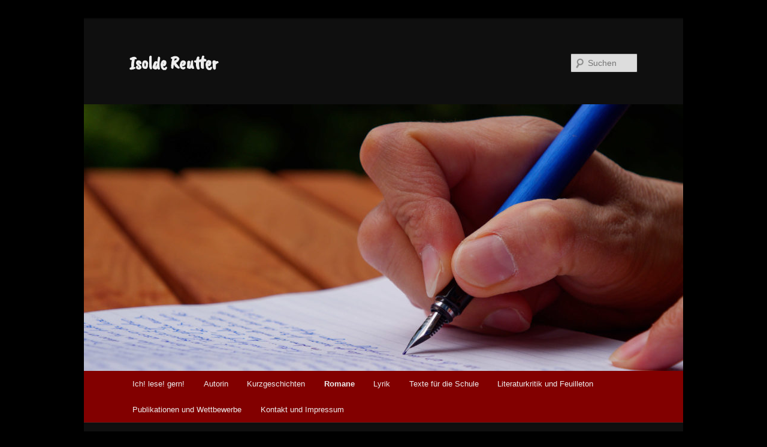

--- FILE ---
content_type: text/html; charset=UTF-8
request_url: http://www.isolde-reutter.de/roman/das-streben/
body_size: 6359
content:
<!DOCTYPE html>
<!--[if IE 6]>
<html id="ie6" lang="de-DE">
<![endif]-->
<!--[if IE 7]>
<html id="ie7" lang="de-DE">
<![endif]-->
<!--[if IE 8]>
<html id="ie8" lang="de-DE">
<![endif]-->
<!--[if !(IE 6) & !(IE 7) & !(IE 8)]><!-->
<html lang="de-DE">
<!--<![endif]-->
<head>
<meta charset="UTF-8" />
<meta name="viewport" content="width=device-width" />
<title>
Das Streben - Isolde ReutterIsolde Reutter	</title>
<link rel="profile" href="https://gmpg.org/xfn/11" />
<link rel="stylesheet" type="text/css" media="all" href="http://www.isolde-reutter.de/wp-content/themes/twentyeleven/style.css?ver=20190507" />
<link rel="pingback" href="http://www.isolde-reutter.de/xmlrpc.php">
<!--[if lt IE 9]>
<script src="http://www.isolde-reutter.de/wp-content/themes/twentyeleven/js/html5.js?ver=3.7.0" type="text/javascript"></script>
<![endif]-->
<meta name='robots' content='index, follow, max-image-preview:large, max-snippet:-1, max-video-preview:-1' />

	<!-- This site is optimized with the Yoast SEO plugin v17.8 - https://yoast.com/wordpress/plugins/seo/ -->
	<title>Das Streben - Isolde Reutter</title>
	<link rel="canonical" href="http://www.isolde-reutter.de/roman/das-streben/" />
	<meta property="og:locale" content="de_DE" />
	<meta property="og:type" content="article" />
	<meta property="og:title" content="Das Streben - Isolde Reutter" />
	<meta property="og:description" content="Das Streben zeigt, wie Daphne als Referendarin und der neue Direktor ihrer Schule sich Respekt verschaffen müssen, während der junge Gambier, in den Daphne sich verliebt, ganz andere Probleme hat…" />
	<meta property="og:url" content="http://www.isolde-reutter.de/roman/das-streben/" />
	<meta property="og:site_name" content="Isolde Reutter" />
	<meta property="article:published_time" content="2019-04-19T17:06:33+00:00" />
	<meta property="article:modified_time" content="2022-01-07T10:36:18+00:00" />
	<meta name="twitter:card" content="summary_large_image" />
	<meta name="twitter:label1" content="Verfasst von" />
	<meta name="twitter:data1" content="admin" />
	<meta name="twitter:label2" content="Geschätzte Lesezeit" />
	<meta name="twitter:data2" content="1 Minute" />
	<script type="application/ld+json" class="yoast-schema-graph">{"@context":"https://schema.org","@graph":[{"@type":"WebSite","@id":"https://www.isolde-reutter.de/#website","url":"https://www.isolde-reutter.de/","name":"Isolde Reutter","description":"","publisher":{"@id":"https://www.isolde-reutter.de/#/schema/person/d8297f813282b8595de2ac246d7c62a9"},"potentialAction":[{"@type":"SearchAction","target":{"@type":"EntryPoint","urlTemplate":"https://www.isolde-reutter.de/?s={search_term_string}"},"query-input":"required name=search_term_string"}],"inLanguage":"de-DE"},{"@type":"WebPage","@id":"http://www.isolde-reutter.de/roman/das-streben/#webpage","url":"http://www.isolde-reutter.de/roman/das-streben/","name":"Das Streben - Isolde Reutter","isPartOf":{"@id":"https://www.isolde-reutter.de/#website"},"datePublished":"2019-04-19T17:06:33+00:00","dateModified":"2022-01-07T10:36:18+00:00","breadcrumb":{"@id":"http://www.isolde-reutter.de/roman/das-streben/#breadcrumb"},"inLanguage":"de-DE","potentialAction":[{"@type":"ReadAction","target":["http://www.isolde-reutter.de/roman/das-streben/"]}]},{"@type":"BreadcrumbList","@id":"http://www.isolde-reutter.de/roman/das-streben/#breadcrumb","itemListElement":[{"@type":"ListItem","position":1,"name":"Startseite","item":"https://www.isolde-reutter.de/"},{"@type":"ListItem","position":2,"name":"Das Streben"}]},{"@type":"Article","@id":"http://www.isolde-reutter.de/roman/das-streben/#article","isPartOf":{"@id":"http://www.isolde-reutter.de/roman/das-streben/#webpage"},"author":{"@id":"https://www.isolde-reutter.de/#/schema/person/d8297f813282b8595de2ac246d7c62a9"},"headline":"Das Streben","datePublished":"2019-04-19T17:06:33+00:00","dateModified":"2022-01-07T10:36:18+00:00","mainEntityOfPage":{"@id":"http://www.isolde-reutter.de/roman/das-streben/#webpage"},"wordCount":40,"publisher":{"@id":"https://www.isolde-reutter.de/#/schema/person/d8297f813282b8595de2ac246d7c62a9"},"articleSection":["Roman"],"inLanguage":"de-DE"},{"@type":["Person","Organization"],"@id":"https://www.isolde-reutter.de/#/schema/person/d8297f813282b8595de2ac246d7c62a9","name":"admin","image":{"@type":"ImageObject","@id":"https://www.isolde-reutter.de/#personlogo","inLanguage":"de-DE","url":"http://2.gravatar.com/avatar/e9b464d6b2891965c84251afaae67830?s=96&d=mm&r=g","contentUrl":"http://2.gravatar.com/avatar/e9b464d6b2891965c84251afaae67830?s=96&d=mm&r=g","caption":"admin"},"logo":{"@id":"https://www.isolde-reutter.de/#personlogo"}}]}</script>
	<!-- / Yoast SEO plugin. -->


<link rel='dns-prefetch' href='//s.w.org' />
<link rel="alternate" type="application/rss+xml" title="Isolde Reutter &raquo; Feed" href="http://www.isolde-reutter.de/feed/" />
<link rel="alternate" type="application/rss+xml" title="Isolde Reutter &raquo; Kommentar-Feed" href="http://www.isolde-reutter.de/comments/feed/" />
		<script type="text/javascript">
			window._wpemojiSettings = {"baseUrl":"https:\/\/s.w.org\/images\/core\/emoji\/13.1.0\/72x72\/","ext":".png","svgUrl":"https:\/\/s.w.org\/images\/core\/emoji\/13.1.0\/svg\/","svgExt":".svg","source":{"concatemoji":"http:\/\/www.isolde-reutter.de\/wp-includes\/js\/wp-emoji-release.min.js?ver=5.8.9"}};
			!function(e,a,t){var n,r,o,i=a.createElement("canvas"),p=i.getContext&&i.getContext("2d");function s(e,t){var a=String.fromCharCode;p.clearRect(0,0,i.width,i.height),p.fillText(a.apply(this,e),0,0);e=i.toDataURL();return p.clearRect(0,0,i.width,i.height),p.fillText(a.apply(this,t),0,0),e===i.toDataURL()}function c(e){var t=a.createElement("script");t.src=e,t.defer=t.type="text/javascript",a.getElementsByTagName("head")[0].appendChild(t)}for(o=Array("flag","emoji"),t.supports={everything:!0,everythingExceptFlag:!0},r=0;r<o.length;r++)t.supports[o[r]]=function(e){if(!p||!p.fillText)return!1;switch(p.textBaseline="top",p.font="600 32px Arial",e){case"flag":return s([127987,65039,8205,9895,65039],[127987,65039,8203,9895,65039])?!1:!s([55356,56826,55356,56819],[55356,56826,8203,55356,56819])&&!s([55356,57332,56128,56423,56128,56418,56128,56421,56128,56430,56128,56423,56128,56447],[55356,57332,8203,56128,56423,8203,56128,56418,8203,56128,56421,8203,56128,56430,8203,56128,56423,8203,56128,56447]);case"emoji":return!s([10084,65039,8205,55357,56613],[10084,65039,8203,55357,56613])}return!1}(o[r]),t.supports.everything=t.supports.everything&&t.supports[o[r]],"flag"!==o[r]&&(t.supports.everythingExceptFlag=t.supports.everythingExceptFlag&&t.supports[o[r]]);t.supports.everythingExceptFlag=t.supports.everythingExceptFlag&&!t.supports.flag,t.DOMReady=!1,t.readyCallback=function(){t.DOMReady=!0},t.supports.everything||(n=function(){t.readyCallback()},a.addEventListener?(a.addEventListener("DOMContentLoaded",n,!1),e.addEventListener("load",n,!1)):(e.attachEvent("onload",n),a.attachEvent("onreadystatechange",function(){"complete"===a.readyState&&t.readyCallback()})),(n=t.source||{}).concatemoji?c(n.concatemoji):n.wpemoji&&n.twemoji&&(c(n.twemoji),c(n.wpemoji)))}(window,document,window._wpemojiSettings);
		</script>
		<style type="text/css">
img.wp-smiley,
img.emoji {
	display: inline !important;
	border: none !important;
	box-shadow: none !important;
	height: 1em !important;
	width: 1em !important;
	margin: 0 .07em !important;
	vertical-align: -0.1em !important;
	background: none !important;
	padding: 0 !important;
}
</style>
	<link rel='stylesheet' id='wp-block-library-css'  href='http://www.isolde-reutter.de/wp-includes/css/dist/block-library/style.min.css?ver=5.8.9' type='text/css' media='all' />
<style id='wp-block-library-inline-css' type='text/css'>
.has-text-align-justify{text-align:justify;}
</style>
<style id='wp-block-library-theme-inline-css' type='text/css'>
#start-resizable-editor-section{display:none}.wp-block-audio figcaption{color:#555;font-size:13px;text-align:center}.is-dark-theme .wp-block-audio figcaption{color:hsla(0,0%,100%,.65)}.wp-block-code{font-family:Menlo,Consolas,monaco,monospace;color:#1e1e1e;padding:.8em 1em;border:1px solid #ddd;border-radius:4px}.wp-block-embed figcaption{color:#555;font-size:13px;text-align:center}.is-dark-theme .wp-block-embed figcaption{color:hsla(0,0%,100%,.65)}.blocks-gallery-caption{color:#555;font-size:13px;text-align:center}.is-dark-theme .blocks-gallery-caption{color:hsla(0,0%,100%,.65)}.wp-block-image figcaption{color:#555;font-size:13px;text-align:center}.is-dark-theme .wp-block-image figcaption{color:hsla(0,0%,100%,.65)}.wp-block-pullquote{border-top:4px solid;border-bottom:4px solid;margin-bottom:1.75em;color:currentColor}.wp-block-pullquote__citation,.wp-block-pullquote cite,.wp-block-pullquote footer{color:currentColor;text-transform:uppercase;font-size:.8125em;font-style:normal}.wp-block-quote{border-left:.25em solid;margin:0 0 1.75em;padding-left:1em}.wp-block-quote cite,.wp-block-quote footer{color:currentColor;font-size:.8125em;position:relative;font-style:normal}.wp-block-quote.has-text-align-right{border-left:none;border-right:.25em solid;padding-left:0;padding-right:1em}.wp-block-quote.has-text-align-center{border:none;padding-left:0}.wp-block-quote.is-large,.wp-block-quote.is-style-large{border:none}.wp-block-search .wp-block-search__label{font-weight:700}.wp-block-group.has-background{padding:1.25em 2.375em;margin-top:0;margin-bottom:0}.wp-block-separator{border:none;border-bottom:2px solid;margin-left:auto;margin-right:auto;opacity:.4}.wp-block-separator:not(.is-style-wide):not(.is-style-dots){width:100px}.wp-block-separator.has-background:not(.is-style-dots){border-bottom:none;height:1px}.wp-block-separator.has-background:not(.is-style-wide):not(.is-style-dots){height:2px}.wp-block-table thead{border-bottom:3px solid}.wp-block-table tfoot{border-top:3px solid}.wp-block-table td,.wp-block-table th{padding:.5em;border:1px solid;word-break:normal}.wp-block-table figcaption{color:#555;font-size:13px;text-align:center}.is-dark-theme .wp-block-table figcaption{color:hsla(0,0%,100%,.65)}.wp-block-video figcaption{color:#555;font-size:13px;text-align:center}.is-dark-theme .wp-block-video figcaption{color:hsla(0,0%,100%,.65)}.wp-block-template-part.has-background{padding:1.25em 2.375em;margin-top:0;margin-bottom:0}#end-resizable-editor-section{display:none}
</style>
<link rel='stylesheet' id='mediaelement-css'  href='http://www.isolde-reutter.de/wp-includes/js/mediaelement/mediaelementplayer-legacy.min.css?ver=4.2.16' type='text/css' media='all' />
<link rel='stylesheet' id='wp-mediaelement-css'  href='http://www.isolde-reutter.de/wp-includes/js/mediaelement/wp-mediaelement.min.css?ver=5.8.9' type='text/css' media='all' />
<link rel='stylesheet' id='twentyeleven-block-style-css'  href='http://www.isolde-reutter.de/wp-content/themes/twentyeleven/blocks.css?ver=20190102' type='text/css' media='all' />
<link rel='stylesheet' id='dark-css'  href='http://www.isolde-reutter.de/wp-content/themes/twentyeleven/colors/dark.css?ver=20190404' type='text/css' media='all' />
<link rel='stylesheet' id='jetpack_css-css'  href='http://www.isolde-reutter.de/wp-content/plugins/jetpack/css/jetpack.css?ver=10.4' type='text/css' media='all' />
<link rel="https://api.w.org/" href="http://www.isolde-reutter.de/wp-json/" /><link rel="alternate" type="application/json" href="http://www.isolde-reutter.de/wp-json/wp/v2/posts/53" /><link rel="EditURI" type="application/rsd+xml" title="RSD" href="http://www.isolde-reutter.de/xmlrpc.php?rsd" />
<link rel="wlwmanifest" type="application/wlwmanifest+xml" href="http://www.isolde-reutter.de/wp-includes/wlwmanifest.xml" /> 
<meta name="generator" content="WordPress 5.8.9" />
<link rel='shortlink' href='http://www.isolde-reutter.de/?p=53' />
<link rel="alternate" type="application/json+oembed" href="http://www.isolde-reutter.de/wp-json/oembed/1.0/embed?url=http%3A%2F%2Fwww.isolde-reutter.de%2Froman%2Fdas-streben%2F" />
<link rel="alternate" type="text/xml+oembed" href="http://www.isolde-reutter.de/wp-json/oembed/1.0/embed?url=http%3A%2F%2Fwww.isolde-reutter.de%2Froman%2Fdas-streben%2F&#038;format=xml" />
	<style>
		/* Link color */
		a,
		#site-title a:focus,
		#site-title a:hover,
		#site-title a:active,
		.entry-title a:hover,
		.entry-title a:focus,
		.entry-title a:active,
		.widget_twentyeleven_ephemera .comments-link a:hover,
		section.recent-posts .other-recent-posts a[rel="bookmark"]:hover,
		section.recent-posts .other-recent-posts .comments-link a:hover,
		.format-image footer.entry-meta a:hover,
		#site-generator a:hover {
			color: #e4741f;
		}
		section.recent-posts .other-recent-posts .comments-link a:hover {
			border-color: #e4741f;
		}
		article.feature-image.small .entry-summary p a:hover,
		.entry-header .comments-link a:hover,
		.entry-header .comments-link a:focus,
		.entry-header .comments-link a:active,
		.feature-slider a.active {
			background-color: #e4741f;
		}
	</style>
	<style type="text/css" id="custom-background-css">
body.custom-background { background-color: #000000; }
</style>
			<style type="text/css" id="wp-custom-css">
			/*@import url(https://bluekite.de/fonts/CaveatBrush.css);*/
@import url('https://fonts.googleapis.com/css2?family=Caveat+Brush&display=swap');

#access {
	background: rgb(130, 0, 0);
}

#site-title {
	font-family: 'Caveat Brush', cursive;
}

footer span[role=separator] {
	display: none;
}

footer a.imprint {
	display: none;
}		</style>
		</head>

<body class="post-template-default single single-post postid-53 single-format-standard custom-background wp-embed-responsive single-author singular two-column right-sidebar">
<div class="skip-link"><a class="assistive-text" href="#content">Zum Inhalt wechseln</a></div><div id="page" class="hfeed">
	<header id="branding" role="banner">
			<hgroup>
				<h1 id="site-title"><span><a href="http://www.isolde-reutter.de/" rel="home">Isolde Reutter</a></span></h1>
				<h2 id="site-description"></h2>
			</hgroup>

						<a href="http://www.isolde-reutter.de/">
									<img src="http://www.isolde-reutter.de/wp-content/uploads/2019/04/cropped-Isolde_hand_5-low.jpg" width="1000" height="445" alt="Isolde Reutter" />
								</a>
			
									<form method="get" id="searchform" action="http://www.isolde-reutter.de/">
		<label for="s" class="assistive-text">Suchen</label>
		<input type="text" class="field" name="s" id="s" placeholder="Suchen" />
		<input type="submit" class="submit" name="submit" id="searchsubmit" value="Suchen" />
	</form>
			
			<nav id="access" role="navigation">
				<h3 class="assistive-text">Hauptmenü</h3>
				<div class="menu-hauptmenu-container"><ul id="menu-hauptmenu" class="menu"><li id="menu-item-78" class="menu-item menu-item-type-post_type menu-item-object-page menu-item-home menu-item-78"><a href="http://www.isolde-reutter.de/">Ich! lese! gern!</a></li>
<li id="menu-item-26" class="menu-item menu-item-type-post_type menu-item-object-page menu-item-26"><a href="http://www.isolde-reutter.de/ueber-mich/">Autorin</a></li>
<li id="menu-item-32" class="menu-item menu-item-type-post_type menu-item-object-page menu-item-has-children menu-item-32"><a href="http://www.isolde-reutter.de/kurzgeschichten/">Kurzgeschichten</a>
<ul class="sub-menu">
	<li id="menu-item-130" class="menu-item menu-item-type-post_type menu-item-object-post menu-item-130"><a href="http://www.isolde-reutter.de/kurzgeschichte/naturzunah/">Natur(zu)nah</a></li>
	<li id="menu-item-181" class="menu-item menu-item-type-post_type menu-item-object-post menu-item-181"><a href="http://www.isolde-reutter.de/kurzgeschichte/jetzt-heul-doch-nicht/">Jetzt heul doch nicht!</a></li>
	<li id="menu-item-35" class="menu-item menu-item-type-post_type menu-item-object-post menu-item-35"><a href="http://www.isolde-reutter.de/kurzgeschichte/das-geburtstagskind/">Das Geburtstagskind</a></li>
	<li id="menu-item-176" class="menu-item menu-item-type-post_type menu-item-object-post menu-item-176"><a href="http://www.isolde-reutter.de/kurzgeschichte/im-fadenkreuz-der-zeit/">Im Fadenkreuz der Zeit</a></li>
</ul>
</li>
<li id="menu-item-49" class="menu-item menu-item-type-post_type menu-item-object-page current-menu-ancestor current-menu-parent current_page_parent current_page_ancestor menu-item-has-children menu-item-49"><a href="http://www.isolde-reutter.de/romane/">Romane</a>
<ul class="sub-menu">
	<li id="menu-item-56" class="menu-item menu-item-type-post_type menu-item-object-post menu-item-56"><a href="http://www.isolde-reutter.de/roman/fundamental/">Funda<i>Mental</i></a></li>
	<li id="menu-item-55" class="menu-item menu-item-type-post_type menu-item-object-post current-menu-item menu-item-55"><a href="http://www.isolde-reutter.de/roman/das-streben/" aria-current="page">Das Streben</a></li>
</ul>
</li>
<li id="menu-item-66" class="menu-item menu-item-type-post_type menu-item-object-page menu-item-has-children menu-item-66"><a href="http://www.isolde-reutter.de/lyrik/">Lyrik</a>
<ul class="sub-menu">
	<li id="menu-item-74" class="menu-item menu-item-type-post_type menu-item-object-post menu-item-74"><a href="http://www.isolde-reutter.de/lyrik/warum/">Warum</a></li>
	<li id="menu-item-73" class="menu-item menu-item-type-post_type menu-item-object-post menu-item-73"><a href="http://www.isolde-reutter.de/lyrik/jealousy/">Jealousy</a></li>
	<li id="menu-item-115" class="menu-item menu-item-type-post_type menu-item-object-post menu-item-115"><a href="http://www.isolde-reutter.de/lyrik/its-nothing/">It’s nothing</a></li>
	<li id="menu-item-120" class="menu-item menu-item-type-post_type menu-item-object-post menu-item-120"><a href="http://www.isolde-reutter.de/lyrik/chester-cathedral/">Chester Cathedral</a></li>
	<li id="menu-item-124" class="menu-item menu-item-type-post_type menu-item-object-post menu-item-124"><a href="http://www.isolde-reutter.de/kurzgeschichte/creation-a-la-femme/">Création à la femme</a></li>
</ul>
</li>
<li id="menu-item-84" class="menu-item menu-item-type-post_type menu-item-object-page menu-item-has-children menu-item-84"><a href="http://www.isolde-reutter.de/texte-fuer-die-schule/">Texte für die Schule</a>
<ul class="sub-menu">
	<li id="menu-item-105" class="menu-item menu-item-type-post_type menu-item-object-post menu-item-105"><a href="http://www.isolde-reutter.de/textefuerdieschule/schweigen-beim-abendbrot/">Schweigen beim Abendbrot</a></li>
	<li id="menu-item-108" class="menu-item menu-item-type-post_type menu-item-object-post menu-item-108"><a href="http://www.isolde-reutter.de/textefuerdieschule/weihnachtsrechtschreibmaerchen/">Weihnachtsrechtschreibmärchen</a></li>
</ul>
</li>
<li id="menu-item-214" class="menu-item menu-item-type-post_type menu-item-object-page menu-item-214"><a href="http://www.isolde-reutter.de/literaturkritik/">Literaturkritik und Feuilleton</a></li>
<li id="menu-item-88" class="menu-item menu-item-type-post_type menu-item-object-page menu-item-88"><a href="http://www.isolde-reutter.de/publikationen-und-wettbewerbe/">Publikationen und Wettbewerbe</a></li>
<li id="menu-item-41" class="menu-item menu-item-type-post_type menu-item-object-page menu-item-has-children menu-item-41"><a href="http://www.isolde-reutter.de/kontakt/">Kontakt und Impressum</a>
<ul class="sub-menu">
	<li id="menu-item-377" class="menu-item menu-item-type-post_type menu-item-object-page menu-item-377"><a href="http://www.isolde-reutter.de/impressum/">Impressum</a></li>
</ul>
</li>
</ul></div>			</nav><!-- #access -->
	</header><!-- #branding -->


	<div id="main">

		<div id="primary">
			<div id="content" role="main">

				
					<nav id="nav-single">
						<h3 class="assistive-text">Beitrags-Navigation</h3>
						<span class="nav-previous"><a href="http://www.isolde-reutter.de/roman/fundamental/" rel="prev"><span class="meta-nav">&larr;</span> Zurück</a></span>
						<span class="nav-next"><a href="http://www.isolde-reutter.de/lyrik/warum/" rel="next">Weiter <span class="meta-nav">&rarr;</span></a></span>
					</nav><!-- #nav-single -->

					
<article id="post-53" class="post-53 post type-post status-publish format-standard hentry category-roman">
	<header class="entry-header">
		<h1 class="entry-title">Das Streben</h1>

				<div class="entry-meta">
			<span class="sep">Veröffentlicht am </span><a href="http://www.isolde-reutter.de/roman/das-streben/" title="5:06 pm" rel="bookmark"><time class="entry-date" datetime="2019-04-19T17:06:33+00:00">April 19, 2019</time></a><span class="by-author"> <span class="sep"> von </span> <span class="author vcard"><a class="url fn n" href="http://www.isolde-reutter.de/author/admin/" title="Alle Beiträge von admin anzeigen" rel="author">admin</a></span></span>		</div><!-- .entry-meta -->
			</header><!-- .entry-header -->

	<div class="entry-content">
		
<p><em>Das Streben</em> zeigt, wie Daphne als Referendarin und der neue Direktor ihrer Schule sich Respekt verschaffen müssen, während der junge Gambier, in den Daphne sich verliebt, ganz andere Probleme hat…</p>



<div class="wp-block-file"><a href="http://www.isolde-reutter.de/wp-content/uploads/2021/12/Leseprobe-Isolde-Reutter-Das-Streben.pdf">Leseprobe Isolde Reutter &#8211; Das Streben</a><a href="http://www.isolde-reutter.de/wp-content/uploads/2021/12/Leseprobe-Isolde-Reutter-Das-Streben.pdf" class="wp-block-file__button" download>Herunterladen</a></div>



<p></p>
			</div><!-- .entry-content -->

	<footer class="entry-meta">
		Dieser Eintrag wurde veröffentlicht in <a href="http://www.isolde-reutter.de/category/roman/" rel="category tag">Roman</a> von <a href="http://www.isolde-reutter.de/author/admin/">admin</a>. Setze ein Lesezeichen zum <a href="http://www.isolde-reutter.de/roman/das-streben/" title="Permalink zu Das Streben" rel="bookmark">Permalink</a>.
		
			</footer><!-- .entry-meta -->
</article><!-- #post-53 -->

						<div id="comments">
	
	
	
	
</div><!-- #comments -->

				
			</div><!-- #content -->
		</div><!-- #primary -->


	</div><!-- #main -->

	<footer id="colophon" role="contentinfo">

			

			<div id="site-generator">
								<a class="privacy-policy-link" href="http://www.isolde-reutter.de/datenschutzerklaerung/">Datenschutzerklärung</a><span role="separator" aria-hidden="true"></span>				<a href="https://de.wordpress.org/" class="imprint" title="Semantic Personal Publishing Platform">
					Stolz präsentiert von WordPress				</a>
			</div>
	</footer><!-- #colophon -->
</div><!-- #page -->

<script type='text/javascript' src='http://www.isolde-reutter.de/wp-includes/js/comment-reply.min.js?ver=5.8.9' id='comment-reply-js'></script>
<script type='text/javascript' src='http://www.isolde-reutter.de/wp-includes/js/wp-embed.min.js?ver=5.8.9' id='wp-embed-js'></script>

</body>
</html>
